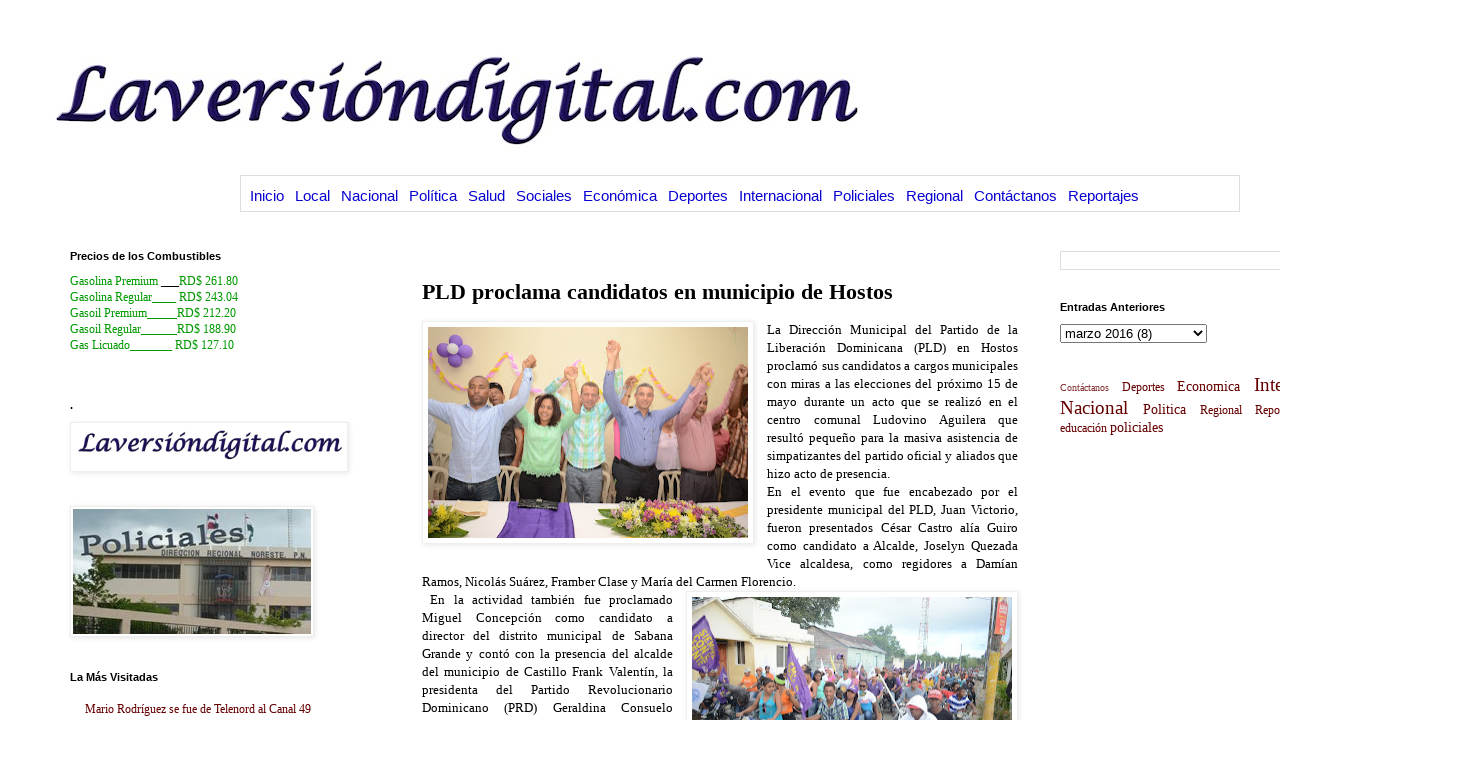

--- FILE ---
content_type: text/html; charset=UTF-8
request_url: http://www.laversiondigital.com/2016/03/pld-proclama-candidatos-en-municipio-de.html
body_size: 12388
content:
<!DOCTYPE html>
<html class='v2' dir='ltr' xmlns='http://www.w3.org/1999/xhtml' xmlns:b='http://www.google.com/2005/gml/b' xmlns:data='http://www.google.com/2005/gml/data' xmlns:expr='http://www.google.com/2005/gml/expr'>
<head>
<link href='https://www.blogger.com/static/v1/widgets/335934321-css_bundle_v2.css' rel='stylesheet' type='text/css'/>
<meta content='IE=EmulateIE7' http-equiv='X-UA-Compatible'/>
<meta content='width=1100' name='viewport'/>
<meta content='text/html; charset=UTF-8' http-equiv='Content-Type'/>
<meta content='blogger' name='generator'/>
<link href='http://www.laversiondigital.com/favicon.ico' rel='icon' type='image/x-icon'/>
<link href='http://www.laversiondigital.com/2016/03/pld-proclama-candidatos-en-municipio-de.html' rel='canonical'/>
<link rel="alternate" type="application/atom+xml" title="Laversióndigital.com - Atom" href="http://www.laversiondigital.com/feeds/posts/default" />
<link rel="alternate" type="application/rss+xml" title="Laversióndigital.com - RSS" href="http://www.laversiondigital.com/feeds/posts/default?alt=rss" />
<link rel="service.post" type="application/atom+xml" title="Laversióndigital.com - Atom" href="https://www.blogger.com/feeds/6797025703622340081/posts/default" />

<link rel="alternate" type="application/atom+xml" title="Laversióndigital.com - Atom" href="http://www.laversiondigital.com/feeds/1027215311834582589/comments/default" />
<!--Can't find substitution for tag [blog.ieCssRetrofitLinks]-->
<link href='https://blogger.googleusercontent.com/img/b/R29vZ2xl/AVvXsEiwKduFsovLsrpq9y7_6i_CUej26Rqf587THlPfsdWigy_PrZmvc1rsnpaxWqCUg5DNGYqfTnPPAQ0JzowudSshS_c9hdwvi_2D1AqSNPfBjdyfq1jVtiC88q2YwO83lKOpuW2hmLxP/s320/DSC_0245.JPG' rel='image_src'/>
<meta content='http://www.laversiondigital.com/2016/03/pld-proclama-candidatos-en-municipio-de.html' property='og:url'/>
<meta content='PLD proclama candidatos en municipio de Hostos' property='og:title'/>
<meta content='Diario Digital de San Francisco de Macorís, República Dominicana' property='og:description'/>
<meta content='https://blogger.googleusercontent.com/img/b/R29vZ2xl/AVvXsEiwKduFsovLsrpq9y7_6i_CUej26Rqf587THlPfsdWigy_PrZmvc1rsnpaxWqCUg5DNGYqfTnPPAQ0JzowudSshS_c9hdwvi_2D1AqSNPfBjdyfq1jVtiC88q2YwO83lKOpuW2hmLxP/w1200-h630-p-k-no-nu/DSC_0245.JPG' property='og:image'/>
<title>Laversióndigital.com: PLD proclama candidatos en municipio de Hostos</title>
<style id='page-skin-1' type='text/css'><!--
/*
-----------------------------------------------
Blogger Template Style
Name:     Simple
Designer: Blogger
URL:      www.blogger.com
----------------------------------------------- */
/* Content
----------------------------------------------- */
body {
font: normal normal 12px Georgia, Utopia, 'Palatino Linotype', Palatino, serif;
color: #000000;
background: #ffffff none repeat scroll top left;
padding: 0 0 0 0;
}
html body .region-inner {
min-width: 0;
max-width: 100%;
width: auto;
}
h2 {
font-size: 22px;
}
a:link {
text-decoration:none;
color: #660000;
}
a:visited {
text-decoration:none;
color: #007cbb;
}
a:hover {
text-decoration:underline;
color: #88bb21;
}
.body-fauxcolumn-outer .fauxcolumn-inner {
background: transparent none repeat scroll top left;
_background-image: none;
}
.body-fauxcolumn-outer .cap-top {
position: absolute;
z-index: 1;
height: 400px;
width: 100%;
}
.body-fauxcolumn-outer .cap-top .cap-left {
width: 100%;
background: transparent none repeat-x scroll top left;
_background-image: none;
}
.content-outer {
-moz-box-shadow: 0 0 0 rgba(0, 0, 0, .15);
-webkit-box-shadow: 0 0 0 rgba(0, 0, 0, .15);
-goog-ms-box-shadow: 0 0 0 #333333;
box-shadow: 0 0 0 rgba(0, 0, 0, .15);
margin-bottom: 1px;
}
.content-inner {
padding: 10px 40px;
}
.content-inner {
background-color: #ffffff;
}
/* Header
----------------------------------------------- */
.header-outer {
background: transparent none repeat-x scroll 0 -400px;
_background-image: none;
}
.Header h1 {
font: normal normal 40px 'Trebuchet MS',Trebuchet,Verdana,sans-serif;
color: #000000;
text-shadow: 0 0 0 rgba(0, 0, 0, .2);
}
.Header h1 a {
color: #000000;
}
.Header .description {
font-size: 18px;
color: #000000;
}
.header-inner .Header .titlewrapper {
padding: 22px 0;
}
.header-inner .Header .descriptionwrapper {
padding: 0 0;
}
/* Tabs
----------------------------------------------- */
.tabs-inner .section:first-child {
border-top: 0 solid #dddddd;
}
.tabs-inner .section:first-child ul {
margin-top: -1px;
border-top: 1px solid #dddddd;
border-left: 1px solid #dddddd;
border-right: 1px solid #dddddd;
}
.tabs-inner .widget ul {
background: transparent none repeat-x scroll 0 -800px;
_background-image: none;
border-bottom: 1px solid #dddddd;
margin-top: 0;
margin-left: -30px;
margin-right: -30px;
}
.tabs-inner .widget li a {
display: inline-block;
padding: .6em 1em;
font: normal normal 12px Georgia, Utopia, 'Palatino Linotype', Palatino, serif;
color: #000000;
border-left: 1px solid #ffffff;
border-right: 1px solid #dddddd;
}
.tabs-inner .widget li:first-child a {
border-left: none;
}
.tabs-inner .widget li.selected a, .tabs-inner .widget li a:hover {
color: #000000;
background-color: #eeeeee;
text-decoration: none;
}
/* Columns
----------------------------------------------- */
.main-outer {
border-top: 0 solid transparent;
}
.fauxcolumn-left-outer .fauxcolumn-inner {
border-right: 1px solid transparent;
}
.fauxcolumn-right-outer .fauxcolumn-inner {
border-left: 1px solid transparent;
}
/* Headings
----------------------------------------------- */
div.widget > h2,
div.widget h2.title {
margin: 0 0 1em 0;
font: normal bold 11px 'Trebuchet MS',Trebuchet,Verdana,sans-serif;
color: #000000;
}
/* Widgets
----------------------------------------------- */
.widget .zippy {
color: #999999;
text-shadow: 2px 2px 1px rgba(0, 0, 0, .1);
}
.widget .popular-posts ul {
list-style: none;
}
/* Posts
----------------------------------------------- */
h2.date-header {
font: normal bold 11px Arial, Tahoma, Helvetica, FreeSans, sans-serif;
}
.date-header span {
background-color: #ffffff;
color: #ffffff;
padding: 0.4em;
letter-spacing: 3px;
margin: inherit;
}
.main-inner {
padding-top: 35px;
padding-bottom: 65px;
}
.main-inner .column-center-inner {
padding: 0 0;
}
.main-inner .column-center-inner .section {
margin: 0 1em;
}
.post {
margin: 0 0 45px 0;
}
h3.post-title, .comments h4 {
font: normal bold 22px Georgia, Utopia, 'Palatino Linotype', Palatino, serif;
margin: .75em 0 0;
}
.post-body {
font-size: 110%;
line-height: 1.4;
position: relative;
}
.post-body img, .post-body .tr-caption-container, .Profile img, .Image img,
.BlogList .item-thumbnail img {
padding: 2px;
background: #ffffff;
border: 1px solid #eeeeee;
-moz-box-shadow: 1px 1px 5px rgba(0, 0, 0, .1);
-webkit-box-shadow: 1px 1px 5px rgba(0, 0, 0, .1);
box-shadow: 1px 1px 5px rgba(0, 0, 0, .1);
}
.post-body img, .post-body .tr-caption-container {
padding: 5px;
}
.post-body .tr-caption-container {
color: #000000;
}
.post-body .tr-caption-container img {
padding: 0;
background: transparent;
border: none;
-moz-box-shadow: 0 0 0 rgba(0, 0, 0, .1);
-webkit-box-shadow: 0 0 0 rgba(0, 0, 0, .1);
box-shadow: 0 0 0 rgba(0, 0, 0, .1);
}
.post-header {
margin: 0 0 1.5em;
line-height: 1.6;
font-size: 90%;
}
.post-footer {
margin: 20px -2px 0;
padding: 5px 10px;
color: #666666;
background-color: transparent;
border-bottom: 1px solid #eeeeee;
line-height: 1.6;
font-size: 90%;
}
#comments .comment-author {
padding-top: 1.5em;
border-top: 1px solid transparent;
background-position: 0 1.5em;
}
#comments .comment-author:first-child {
padding-top: 0;
border-top: none;
}
.avatar-image-container {
margin: .2em 0 0;
}
#comments .avatar-image-container img {
border: 1px solid #eeeeee;
}
/* Comments
----------------------------------------------- */
.comments .comments-content .icon.blog-author {
background-repeat: no-repeat;
background-image: url([data-uri]);
}
.comments .comments-content .loadmore a {
border-top: 1px solid #999999;
border-bottom: 1px solid #999999;
}
.comments .comment-thread.inline-thread {
background-color: transparent;
}
.comments .continue {
border-top: 2px solid #999999;
}
/* Accents
---------------------------------------------- */
.section-columns td.columns-cell {
border-left: 1px solid transparent;
}
.blog-pager {
background: transparent url(http://www.blogblog.com/1kt/simple/paging_dot.png) repeat-x scroll top center;
}
.blog-pager-older-link, .home-link,
.blog-pager-newer-link {
background-color: #ffffff;
padding: 5px;
}
.footer-outer {
border-top: 1px dashed #bbbbbb;
}
/* Mobile
----------------------------------------------- */
body.mobile  {
background-size: auto;
}
.mobile .body-fauxcolumn-outer {
background: transparent none repeat scroll top left;
}
.mobile .body-fauxcolumn-outer .cap-top {
background-size: 100% auto;
}
.mobile .content-outer {
-webkit-box-shadow: 0 0 3px rgba(0, 0, 0, .15);
box-shadow: 0 0 3px rgba(0, 0, 0, .15);
}
.mobile .tabs-inner .widget ul {
margin-left: 0;
margin-right: 0;
}
.mobile .post {
margin: 0;
}
.mobile .main-inner .column-center-inner .section {
margin: 0;
}
.mobile .date-header span {
padding: 0.1em 10px;
margin: 0 -10px;
}
.mobile h3.post-title {
margin: 0;
}
.mobile .blog-pager {
background: transparent none no-repeat scroll top center;
}
.mobile .footer-outer {
border-top: none;
}
.mobile .main-inner, .mobile .footer-inner {
background-color: #ffffff;
}
.mobile-index-contents {
color: #000000;
}
.mobile-link-button {
background-color: #660000;
}
.mobile-link-button a:link, .mobile-link-button a:visited {
color: #ffffff;
}
.mobile .tabs-inner .section:first-child {
border-top: none;
}
.mobile .tabs-inner .PageList .widget-content {
background-color: #eeeeee;
color: #000000;
border-top: 1px solid #dddddd;
border-bottom: 1px solid #dddddd;
}
.mobile .tabs-inner .PageList .widget-content .pagelist-arrow {
border-left: 1px solid #dddddd;
}
/* -------------------SimpleBlue------------------- */
#SimpleBlue {
height: 40px;
width: 1000px;
border: 0px groove
background: url('http://3.bp.blogspot.com/_blABMJBbYJs/Saw122mdTEI/AAAAAAAAFpc/Fn4DOi_A_lo/S1600-R/asul.bmp') no-repeat left top;
margin: 0 auto;
}
#SimpleBlue ul {
margin: 0;
padding: 10px 0px 0px 5px;
list-style: none;
line-height: normal;
}
#SimpleBlue li {
text-decoration: none;
float: left;
}
#menu a:hover, #menu .current_page_item a {
}
#SimpleBlue a {
text-decoration: none;
margin-right: 3px;
color: #0800d1;
border: none;
padding: 1px 4px 7px 4px;
display: block;
font-family: arial, Comic sans MS;
font-size: 15px;
font-weight: normal;
}
#SimpleBlue a:hover {
color: #ffffff;
background: #0800d1;
text-decoration: bold;
}
#SimpleBlue a:hover, #menu .current_page_item a {
}
/* --------------Final-SimpleBlue------------------- */
--></style>
<style id='template-skin-1' type='text/css'><!--
body {
min-width: 1480px;
}
.content-outer, .content-fauxcolumn-outer, .region-inner {
min-width: 1480px;
max-width: 1480px;
_width: 1480px;
}
.main-inner .columns {
padding-left: 370px;
padding-right: 410px;
}
.main-inner .fauxcolumn-center-outer {
left: 370px;
right: 410px;
/* IE6 does not respect left and right together */
_width: expression(this.parentNode.offsetWidth -
parseInt("370px") -
parseInt("410px") + 'px');
}
.main-inner .fauxcolumn-left-outer {
width: 370px;
}
.main-inner .fauxcolumn-right-outer {
width: 410px;
}
.main-inner .column-left-outer {
width: 370px;
right: 100%;
margin-left: -370px;
}
.main-inner .column-right-outer {
width: 410px;
margin-right: -410px;
}
#layout {
min-width: 0;
}
#layout .content-outer {
min-width: 0;
width: 800px;
}
#layout .region-inner {
min-width: 0;
width: auto;
}
--></style>
<script src='http://ajax.googleapis.com/ajax/libs/jquery/1/jquery.min.js' type='text/javascript'></script>
<script type='text/javascript'>
$(document).ready(function() { 
  $("a[href^='http://']").each( 
    function(){ 
     if(this.href.indexOf(location.hostname) == -1) { 
        $(this).attr('target', '_blank'); 
      } 
    } 
  );
$("a[href^='https://']").each( 
function(){ 
if(this.href.indexOf(location.hostname) == -1) { 
$(this).attr('target', '_blank'); 
} 
} 
);
  
});
</script>
<link href='https://www.blogger.com/dyn-css/authorization.css?targetBlogID=6797025703622340081&amp;zx=db2f8bf8-fe43-49f0-9006-f5e3cec1d9fb' media='none' onload='if(media!=&#39;all&#39;)media=&#39;all&#39;' rel='stylesheet'/><noscript><link href='https://www.blogger.com/dyn-css/authorization.css?targetBlogID=6797025703622340081&amp;zx=db2f8bf8-fe43-49f0-9006-f5e3cec1d9fb' rel='stylesheet'/></noscript>
<meta name='google-adsense-platform-account' content='ca-host-pub-1556223355139109'/>
<meta name='google-adsense-platform-domain' content='blogspot.com'/>

<!-- data-ad-client=ca-pub-8215831200841215 -->

</head>
<style type='text/css'>
#navbar-iframe{
height: 0px;
visibility: hidden;
display: none;
}
</style>
<body class='loading variant-simplysimple'>
<div class='navbar section' id='navbar'><div class='widget Navbar' data-version='1' id='Navbar1'><script type="text/javascript">
    function setAttributeOnload(object, attribute, val) {
      if(window.addEventListener) {
        window.addEventListener('load',
          function(){ object[attribute] = val; }, false);
      } else {
        window.attachEvent('onload', function(){ object[attribute] = val; });
      }
    }
  </script>
<div id="navbar-iframe-container"></div>
<script type="text/javascript" src="https://apis.google.com/js/platform.js"></script>
<script type="text/javascript">
      gapi.load("gapi.iframes:gapi.iframes.style.bubble", function() {
        if (gapi.iframes && gapi.iframes.getContext) {
          gapi.iframes.getContext().openChild({
              url: 'https://www.blogger.com/navbar/6797025703622340081?po\x3d1027215311834582589\x26origin\x3dhttp://www.laversiondigital.com',
              where: document.getElementById("navbar-iframe-container"),
              id: "navbar-iframe"
          });
        }
      });
    </script><script type="text/javascript">
(function() {
var script = document.createElement('script');
script.type = 'text/javascript';
script.src = '//pagead2.googlesyndication.com/pagead/js/google_top_exp.js';
var head = document.getElementsByTagName('head')[0];
if (head) {
head.appendChild(script);
}})();
</script>
</div></div>
<div class='body-fauxcolumns'>
<div class='fauxcolumn-outer body-fauxcolumn-outer'>
<div class='cap-top'>
<div class='cap-left'></div>
<div class='cap-right'></div>
</div>
<div class='fauxborder-left'>
<div class='fauxborder-right'></div>
<div class='fauxcolumn-inner'>
</div>
</div>
<div class='cap-bottom'>
<div class='cap-left'></div>
<div class='cap-right'></div>
</div>
</div>
</div>
<div class='content'>
<div class='content-fauxcolumns'>
<div class='fauxcolumn-outer content-fauxcolumn-outer'>
<div class='cap-top'>
<div class='cap-left'></div>
<div class='cap-right'></div>
</div>
<div class='fauxborder-left'>
<div class='fauxborder-right'></div>
<div class='fauxcolumn-inner'>
</div>
</div>
<div class='cap-bottom'>
<div class='cap-left'></div>
<div class='cap-right'></div>
</div>
</div>
</div>
<div class='content-outer'>
<div class='content-cap-top cap-top'>
<div class='cap-left'></div>
<div class='cap-right'></div>
</div>
<div class='fauxborder-left content-fauxborder-left'>
<div class='fauxborder-right content-fauxborder-right'></div>
<div class='content-inner'>
<header>
<div class='header-outer'>
<div class='header-cap-top cap-top'>
<div class='cap-left'></div>
<div class='cap-right'></div>
</div>
<div class='fauxborder-left header-fauxborder-left'>
<div class='fauxborder-right header-fauxborder-right'></div>
<div class='region-inner header-inner'>
<div class='header section' id='header'><div class='widget Header' data-version='1' id='Header1'>
<div id='header-inner'>
<a href='http://www.laversiondigital.com/' style='display: block'>
<img alt='Laversióndigital.com' height='135px; ' id='Header1_headerimg' src='http://2.bp.blogspot.com/_CH74ZJN_9ZU/TH3gzT5J7qI/AAAAAAAACHg/clrJniW2wAY/S828-R/laversiondigital+copia.jpg' style='display: block' width='828px; '/>
</a>
</div>
</div></div>
</div>
</div>
<div class='header-cap-bottom cap-bottom'>
<div class='cap-left'></div>
<div class='cap-right'></div>
</div>
</div>
</header>
<div class='tabs-outer'>
<div class='tabs-cap-top cap-top'>
<div class='cap-left'></div>
<div class='cap-right'></div>
</div>
<div class='fauxborder-left tabs-fauxborder-left'>
<div class='fauxborder-right tabs-fauxborder-right'></div>
<div class='region-inner tabs-inner'>
<div class='tabs section' id='crosscol'><div class='widget HTML' data-version='1' id='HTML15'>
<div class='widget-content'>
<div id="SimpleBlue">
<ul>
<li><a href="http://www.laversiondigital.com/">Inicio</a></li>
<li><a href="http://www.laversiondigital.com/search/label/Local">Local</a></li>
<li><a href="http://www.laversiondigital.com/search/label/Nacional">Nacional</a></li>
<li><a href="http://www.laversiondigital.com/search/label/Politica">Política</a></li>
<li><a href="http://www.laversiondigital.com/search/label/Salud">Salud</a></li>
<li><a href="http://www.laversiondigital.com/search/label/Sociales">Sociales</a></li>
<li><a href="http://www.laversiondigital.com/search/label/Economica">Económica</a></li>
<li><a href="http://www.laversiondigital.com/search/label/Deportes">Deportes</a></li>
<li><a href="http://www.laversiondigital.com/search/label/Internacional">Internacional</a></li>
<li><a href="http://www.laversiondigital.com/search/label/policiales">Policiales</a></li>
<li><a href="http://www.laversiondigital.com/search/label/Regional">Regional</a></li>
<li><a href="http://www.laversiondigital.com/search/label/Cont%C3%A1ctanos">Contáctanos</a></li>
<li><a href="http://www.laversiondigital.com/search/label/Reportajes">Reportajes</a></li>
</ul>
</div>
</div>
<div class='clear'></div>
</div></div>
<div class='tabs no-items section' id='crosscol-overflow'></div>
</div>
</div>
<div class='tabs-cap-bottom cap-bottom'>
<div class='cap-left'></div>
<div class='cap-right'></div>
</div>
</div>
<div class='main-outer'>
<div class='main-cap-top cap-top'>
<div class='cap-left'></div>
<div class='cap-right'></div>
</div>
<div class='fauxborder-left main-fauxborder-left'>
<div class='fauxborder-right main-fauxborder-right'></div>
<div class='region-inner main-inner'>
<div class='columns fauxcolumns'>
<div class='fauxcolumn-outer fauxcolumn-center-outer'>
<div class='cap-top'>
<div class='cap-left'></div>
<div class='cap-right'></div>
</div>
<div class='fauxborder-left'>
<div class='fauxborder-right'></div>
<div class='fauxcolumn-inner'>
</div>
</div>
<div class='cap-bottom'>
<div class='cap-left'></div>
<div class='cap-right'></div>
</div>
</div>
<div class='fauxcolumn-outer fauxcolumn-left-outer'>
<div class='cap-top'>
<div class='cap-left'></div>
<div class='cap-right'></div>
</div>
<div class='fauxborder-left'>
<div class='fauxborder-right'></div>
<div class='fauxcolumn-inner'>
</div>
</div>
<div class='cap-bottom'>
<div class='cap-left'></div>
<div class='cap-right'></div>
</div>
</div>
<div class='fauxcolumn-outer fauxcolumn-right-outer'>
<div class='cap-top'>
<div class='cap-left'></div>
<div class='cap-right'></div>
</div>
<div class='fauxborder-left'>
<div class='fauxborder-right'></div>
<div class='fauxcolumn-inner'>
</div>
</div>
<div class='cap-bottom'>
<div class='cap-left'></div>
<div class='cap-right'></div>
</div>
</div>
<!-- corrects IE6 width calculation -->
<div class='columns-inner'>
<div class='column-center-outer'>
<div class='column-center-inner'>
<div class='main section' id='main'><div class='widget Blog' data-version='1' id='Blog1'>
<div class='blog-posts hfeed'>
<!--Can't find substitution for tag [defaultAdStart]-->

          <div class="date-outer">
        
<h2 class='date-header'><span>13.3.16</span></h2>

          <div class="date-posts">
        
<div class='post-outer'>
<div class='post hentry'>
<a name='1027215311834582589'></a>
<h3 class='post-title entry-title'>
PLD proclama candidatos en municipio de Hostos
</h3>
<div class='post-header'>
<div class='post-header-line-1'></div>
</div>
<div class='post-body entry-content' id='post-body-1027215311834582589'>
<style>.fullpost{display:inline;}</style>
<p><div class="separator" style="clear: both; text-align: center;">
<a href="https://blogger.googleusercontent.com/img/b/R29vZ2xl/AVvXsEiwKduFsovLsrpq9y7_6i_CUej26Rqf587THlPfsdWigy_PrZmvc1rsnpaxWqCUg5DNGYqfTnPPAQ0JzowudSshS_c9hdwvi_2D1AqSNPfBjdyfq1jVtiC88q2YwO83lKOpuW2hmLxP/s1600/DSC_0245.JPG" imageanchor="1" style="clear: left; float: left; margin-bottom: 1em; margin-right: 1em;"><img border="0" height="211" src="https://blogger.googleusercontent.com/img/b/R29vZ2xl/AVvXsEiwKduFsovLsrpq9y7_6i_CUej26Rqf587THlPfsdWigy_PrZmvc1rsnpaxWqCUg5DNGYqfTnPPAQ0JzowudSshS_c9hdwvi_2D1AqSNPfBjdyfq1jVtiC88q2YwO83lKOpuW2hmLxP/s320/DSC_0245.JPG" width="320" /></a></div>
<div style="text-align: justify;">
La Dirección Municipal del Partido de la Liberación Dominicana (PLD) en Hostos proclamó sus candidatos a cargos municipales con miras a las elecciones del próximo 15 de mayo durante un acto que se realizó en el centro comunal Ludovino Aguilera que resultó pequeño para la masiva asistencia de simpatizantes del partido oficial y aliados que hizo acto de presencia.<span class="fullpost">&nbsp;</span></div>
<div style="text-align: justify;">
<span class="fullpost">En el evento que fue encabezado por el presidente municipal del PLD, Juan Victorio, fueron presentados César Castro alía Guiro como candidato a Alcalde, Joselyn Quezada Vice alcaldesa, como regidores a Damían Ramos, Nicolás Suárez, Framber Clase y María del Carmen Florencio.&nbsp;</span></div>
<div style="text-align: justify;">
<a href="https://blogger.googleusercontent.com/img/b/R29vZ2xl/AVvXsEh5fKr_LIISRKFF7lRAwEOyqt_Egu5iLUKeE0ZJzI_PZXM1HiLSew9fLeO-EFpN29vGVZjFbxKGg7FNXDD-wRyc9xZufer3wi40Rj2SVx3fU8zhHSLLWZIuLmKgbU-YKlQ96_F1UPxs/s1600/DSC_0287.JPG" imageanchor="1" style="clear: right; float: right; margin-bottom: 1em; margin-left: 1em;"><img border="0" height="211" src="https://blogger.googleusercontent.com/img/b/R29vZ2xl/AVvXsEh5fKr_LIISRKFF7lRAwEOyqt_Egu5iLUKeE0ZJzI_PZXM1HiLSew9fLeO-EFpN29vGVZjFbxKGg7FNXDD-wRyc9xZufer3wi40Rj2SVx3fU8zhHSLLWZIuLmKgbU-YKlQ96_F1UPxs/s320/DSC_0287.JPG" width="320" /></a><span class="fullpost">&nbsp;En la actividad también fue proclamado Miguel Concepción como candidato a director del distrito municipal de Sabana Grande y contó con la presencia del alcalde del municipio de Castillo Frank Valentín, la presidenta del Partido Revolucionario Dominicano (PRD) Geraldina Consuelo Suarez, el diputado Lupe Núñez quien resaltó que en el municipio de Hostos el PLD y aliados obtendrán una victoria jamás vista.&nbsp;</span></div>
<div style="text-align: justify;">
<span class="fullpost">&nbsp;Mientras que el presidente municipal del partido morado Juan Victorio al hacer uso de la palabra expresó que las actuales autoridades no cumplieron con el pueblo ni con el PLD y que por eso el 15 de mayo una avalancha de votos lo sacaran de ahí para que llegue el progreso y el desarrollo para Hostos.&nbsp;</span></div>
<div style="text-align: justify;">
<span class="fullpost">&nbsp;El acto concluyó con una caravana que recorrió varios sectores y que surgió de manera improvisada al final de la actividad.</span></div>
</p>
<div style='clear: both;'></div>
</div>
<div class='post-footer'>
<div class='post-footer-line post-footer-line-1'><div class='post-share-buttons goog-inline-block'>
<a class='goog-inline-block share-button sb-email' href='https://www.blogger.com/share-post.g?blogID=6797025703622340081&postID=1027215311834582589&target=email' target='_blank' title='Enviar esto por correo electrónico'><span class='share-button-link-text'>Enviar esto por correo electrónico</span></a><a class='goog-inline-block share-button sb-blog' href='https://www.blogger.com/share-post.g?blogID=6797025703622340081&postID=1027215311834582589&target=blog' onclick='window.open(this.href, "_blank", "height=270,width=475"); return false;' target='_blank' title='BlogThis!'><span class='share-button-link-text'>BlogThis!</span></a><a class='goog-inline-block share-button sb-twitter' href='https://www.blogger.com/share-post.g?blogID=6797025703622340081&postID=1027215311834582589&target=twitter' target='_blank' title='Compartir en X'><span class='share-button-link-text'>Compartir en X</span></a><a class='goog-inline-block share-button sb-facebook' href='https://www.blogger.com/share-post.g?blogID=6797025703622340081&postID=1027215311834582589&target=facebook' onclick='window.open(this.href, "_blank", "height=430,width=640"); return false;' target='_blank' title='Compartir en Facebook'><span class='share-button-link-text'>Compartir en Facebook</span></a><a class='goog-inline-block share-button sb-pinterest' href='https://www.blogger.com/share-post.g?blogID=6797025703622340081&postID=1027215311834582589&target=pinterest' target='_blank' title='Compartir en Pinterest'><span class='share-button-link-text'>Compartir en Pinterest</span></a>
</div>
<span class='post-author vcard'>
</span>
<span class='post-icons'>
<span class='item-action'>
<a href='https://www.blogger.com/email-post/6797025703622340081/1027215311834582589' title='Enviar la entrada por correo electrónico'>
<img alt='' class='icon-action' height='13' src='http://img1.blogblog.com/img/icon18_email.gif' width='18'/>
</a>
</span>
<span class='item-control blog-admin pid-1706954619'>
<a href='https://www.blogger.com/post-edit.g?blogID=6797025703622340081&postID=1027215311834582589&from=pencil' title='Editar entrada'>
<img alt='' class='icon-action' height='18' src='https://resources.blogblog.com/img/icon18_edit_allbkg.gif' width='18'/>
</a>
</span>
</span>
<span class='post-comment-link'>
</span>
</div>
<div class='post-footer-line post-footer-line-2'></div>
<div class='post-footer-line post-footer-line-3'></div>
</div>
</div>
<div class='comments' id='comments'>
<a name='comments'></a>
<h4>No hay comentarios.:</h4>
<div id='Blog1_comments-block-wrapper'>
<dl class='avatar-comment-indent' id='comments-block'>
</dl>
</div>
<p class='comment-footer'>
<a href='https://www.blogger.com/comment/fullpage/post/6797025703622340081/1027215311834582589' onclick='javascript:window.open(this.href, "bloggerPopup", "toolbar=0,location=0,statusbar=1,menubar=0,scrollbars=yes,width=640,height=500"); return false;'>Publicar un comentario</a>
</p>
</div>
</div>

        </div></div>
      
<!--Can't find substitution for tag [adEnd]-->
</div>
<div class='blog-pager' id='blog-pager'>
<span id='blog-pager-newer-link'>
<a class='blog-pager-newer-link' href='http://www.laversiondigital.com/2016/03/poder-ejecutivo-pensiona-40-periodistas.html' id='Blog1_blog-pager-newer-link' title='Entrada más reciente'></a>
</span>
<span id='blog-pager-older-link'>
<a class='blog-pager-older-link' href='http://www.laversiondigital.com/2016/03/matan-exrector-de-la-uasd-y-candidato.html' id='Blog1_blog-pager-older-link' title='Entrada antigua'></a>
</span>
<a class='home-link' href='http://www.laversiondigital.com/'></a>
</div>
<div class='clear'></div>
<div class='post-feeds'>
<div class='feed-links'>
<a class='feed-link' href='http://www.laversiondigital.com/feeds/1027215311834582589/comments/default' target='_blank' type='application/atom+xml'></a>
</div>
</div>
</div></div>
</div>
</div>
<div class='column-left-outer'>
<div class='column-left-inner'>
<aside>
<div class='sidebar section' id='sidebar-left-1'><div class='widget Text' data-version='1' id='Text2'>
<h2 class='title'>Precios de  los Combustibles</h2>
<div class='widget-content'>
<span =""  style="color:#009900;">Gasolina Premium </span><span>___</span><span =""  style="color:#009900;">RD$ 261.80<br />Gasolina Regular____ RD$ 243.04<br />Gasoil Premium_____RD$ 212.20</span><div><span =""  style="color:#009900;">Gasoil Regular______RD$ 188.90</span><span =""  style="color:#009900;"><br /></span><span =""  style="color:#009900;">Gas Licuado_______<span =""  style="color:white;"> </span>RD$ 127.10</span><br /><br /></div>
</div>
<div class='clear'></div>
</div><div class='widget Image' data-version='1' id='Image4'>
<h2>.</h2>
<div class='widget-content'>
<a href='https://picasaweb.google.com/home'>
<img alt='.' height='44' id='Image4_img' src='https://blogger.googleusercontent.com/img/b/R29vZ2xl/AVvXsEjkclQ3oz1_AngsJgLDzdvUx8xg2bkdQqGH0xM4m7TtRqfJfns0fG35v4WgHPJLTuTT0TfgXHm_UsqeGLoLNWmi1WFOg42m3FULPyfwid92KzjTdNhOohhISLLImPdG9pf1YwRN0Gcc/s1600-r/laversiondigital+copia.jpg' width='272'/>
</a>
<br/>
</div>
<div class='clear'></div>
</div><div class='widget Image' data-version='1' id='Image1'>
<div class='widget-content'>
<a href='http://www.laversiondigital.com/search/label/policiales'>
<img alt='' height='125' id='Image1_img' src='https://blogger.googleusercontent.com/img/b/R29vZ2xl/AVvXsEgmZI7yP7Z-RwDGD269wbMTG8o7Oy_K_7V_v6xEZe8vvDgD5y9dkIorqf9NKORd6eB7uy8FXUocn_FGAaWX75GpXwtA8e13UehkrkflbOxBnEsr75VRDz8GNeJ3ilLk_BJs6TxM699u/s1600/Policiales.jpg' width='238'/>
</a>
<br/>
</div>
<div class='clear'></div>
</div><div class='widget PopularPosts' data-version='1' id='PopularPosts1'>
<h2>La Más Visitadas</h2>
<div class='widget-content popular-posts'>
<ul>
<li>
<a href='http://www.laversiondigital.com/2011/06/mario-rodriguez-se-fue-de-telenord-al.html'>Mario Rodríguez se fue de Telenord al Canal 49</a>
</li>
<li>
<a href='http://www.laversiondigital.com/2009/12/san-francisco-de-macoris-produce-el.html'>SAN FRANCISCO DE MACORIS PRODUCE EL MEJOR CACAO ORGANICO DEL MUNDO</a>
</li>
<li>
<a href='http://www.laversiondigital.com/2010/11/aguaceros-se-incrementaran-por-tormenta.html'>Aguaceros se incrementarán por tormenta Tomás</a>
</li>
<li>
<a href='http://www.laversiondigital.com/2011/01/origen-del-dia-de-la-altagracia-en.html'>Origen del Día de la Altagracia en República Dominicana</a>
</li>
<li>
<a href='http://www.laversiondigital.com/2011/06/pnud-clausura-actividades-de-programa.html'>PNUD CLAUSURA ACTIVIDADES DE PROGRAMA POST DESASTRE EN LA PROVINCIA DUARTE</a>
</li>
<li>
<a href='http://www.laversiondigital.com/2020/03/medico-dice-ny-sobrepasara-italia-y.html'>Médico dice NY sobrepasará Italia y China en contagio COVID-19; decenas dominicanos hospitalizados</a>
</li>
<li>
<a href='http://www.laversiondigital.com/2011/12/condenado-muerte-se-salva-por-trino-en.html'>Condenado a muerte se salva por trino en Twitter de un miembro del jurado</a>
</li>
<li>
<a href='http://www.laversiondigital.com/2020/04/banco-central-solicito-prestamo-rapido.html'>Banco Central solicitó préstamo rápido de US$650 millones al FMI</a>
</li>
<li>
<a href='http://www.laversiondigital.com/2011/06/nueva-coordinacion-del-falpo-en-sfm.html'>Nueva Coordinación del FALPO en SFM dice no organiza ni participara de marcha</a>
</li>
<li>
<a href='http://www.laversiondigital.com/2009/12/nuestro-parque-duarte.html'>NUESTRO PARQUE DUARTE</a>
</li>
</ul>
<div class='clear'></div>
</div>
</div></div>
</aside>
</div>
</div>
<div class='column-right-outer'>
<div class='column-right-inner'>
<aside>
<div class='sidebar section' id='sidebar-right-1'><div class='widget BlogSearch' data-version='1' id='BlogSearch1'>
<div class='widget-content'>
<div id='BlogSearch1_form'>
<form action='http://www.laversiondigital.com/search' class='gsc-search-box' target='_top'>
<table cellpadding='0' cellspacing='0' class='gsc-search-box'>
<tbody>
<tr>
<td class='gsc-input'>
<input autocomplete='off' class='gsc-input' name='q' size='10' title='search' type='text' value=''/>
</td>
<td class='gsc-search-button'>
<input class='gsc-search-button' title='search' type='submit' value='Buscar'/>
</td>
</tr>
</tbody>
</table>
</form>
</div>
</div>
<div class='clear'></div>
</div><div class='widget BlogArchive' data-version='1' id='BlogArchive1'>
<h2>Entradas Anteriores</h2>
<div class='widget-content'>
<div id='ArchiveList'>
<div id='BlogArchive1_ArchiveList'>
<select id='BlogArchive1_ArchiveMenu'>
<option value=''>Entradas Anteriores</option>
<option value='http://www.laversiondigital.com/2021/08/'>agosto 2021 (2)</option>
<option value='http://www.laversiondigital.com/2020/08/'>agosto 2020 (1)</option>
<option value='http://www.laversiondigital.com/2020/06/'>junio 2020 (2)</option>
<option value='http://www.laversiondigital.com/2020/04/'>abril 2020 (5)</option>
<option value='http://www.laversiondigital.com/2020/03/'>marzo 2020 (7)</option>
<option value='http://www.laversiondigital.com/2020/01/'>enero 2020 (1)</option>
<option value='http://www.laversiondigital.com/2019/10/'>octubre 2019 (1)</option>
<option value='http://www.laversiondigital.com/2019/09/'>septiembre 2019 (1)</option>
<option value='http://www.laversiondigital.com/2019/07/'>julio 2019 (9)</option>
<option value='http://www.laversiondigital.com/2019/05/'>mayo 2019 (2)</option>
<option value='http://www.laversiondigital.com/2019/04/'>abril 2019 (12)</option>
<option value='http://www.laversiondigital.com/2019/03/'>marzo 2019 (2)</option>
<option value='http://www.laversiondigital.com/2018/12/'>diciembre 2018 (1)</option>
<option value='http://www.laversiondigital.com/2018/10/'>octubre 2018 (2)</option>
<option value='http://www.laversiondigital.com/2018/08/'>agosto 2018 (8)</option>
<option value='http://www.laversiondigital.com/2018/07/'>julio 2018 (2)</option>
<option value='http://www.laversiondigital.com/2018/04/'>abril 2018 (3)</option>
<option value='http://www.laversiondigital.com/2018/02/'>febrero 2018 (6)</option>
<option value='http://www.laversiondigital.com/2017/11/'>noviembre 2017 (3)</option>
<option value='http://www.laversiondigital.com/2017/09/'>septiembre 2017 (3)</option>
<option value='http://www.laversiondigital.com/2017/08/'>agosto 2017 (3)</option>
<option value='http://www.laversiondigital.com/2017/07/'>julio 2017 (5)</option>
<option value='http://www.laversiondigital.com/2017/06/'>junio 2017 (3)</option>
<option value='http://www.laversiondigital.com/2017/05/'>mayo 2017 (3)</option>
<option value='http://www.laversiondigital.com/2017/03/'>marzo 2017 (1)</option>
<option value='http://www.laversiondigital.com/2017/02/'>febrero 2017 (3)</option>
<option value='http://www.laversiondigital.com/2017/01/'>enero 2017 (2)</option>
<option value='http://www.laversiondigital.com/2016/12/'>diciembre 2016 (7)</option>
<option value='http://www.laversiondigital.com/2016/11/'>noviembre 2016 (4)</option>
<option value='http://www.laversiondigital.com/2016/10/'>octubre 2016 (5)</option>
<option value='http://www.laversiondigital.com/2016/09/'>septiembre 2016 (3)</option>
<option value='http://www.laversiondigital.com/2016/08/'>agosto 2016 (3)</option>
<option value='http://www.laversiondigital.com/2016/07/'>julio 2016 (15)</option>
<option value='http://www.laversiondigital.com/2016/06/'>junio 2016 (2)</option>
<option value='http://www.laversiondigital.com/2016/05/'>mayo 2016 (44)</option>
<option value='http://www.laversiondigital.com/2016/04/'>abril 2016 (4)</option>
<option value='http://www.laversiondigital.com/2016/03/'>marzo 2016 (8)</option>
<option value='http://www.laversiondigital.com/2016/02/'>febrero 2016 (13)</option>
<option value='http://www.laversiondigital.com/2016/01/'>enero 2016 (13)</option>
<option value='http://www.laversiondigital.com/2015/12/'>diciembre 2015 (4)</option>
<option value='http://www.laversiondigital.com/2015/11/'>noviembre 2015 (11)</option>
<option value='http://www.laversiondigital.com/2015/10/'>octubre 2015 (1)</option>
<option value='http://www.laversiondigital.com/2015/09/'>septiembre 2015 (7)</option>
<option value='http://www.laversiondigital.com/2015/08/'>agosto 2015 (2)</option>
<option value='http://www.laversiondigital.com/2015/07/'>julio 2015 (21)</option>
<option value='http://www.laversiondigital.com/2015/06/'>junio 2015 (8)</option>
<option value='http://www.laversiondigital.com/2015/05/'>mayo 2015 (13)</option>
<option value='http://www.laversiondigital.com/2014/12/'>diciembre 2014 (2)</option>
<option value='http://www.laversiondigital.com/2014/10/'>octubre 2014 (3)</option>
<option value='http://www.laversiondigital.com/2014/08/'>agosto 2014 (1)</option>
<option value='http://www.laversiondigital.com/2014/07/'>julio 2014 (6)</option>
<option value='http://www.laversiondigital.com/2014/06/'>junio 2014 (14)</option>
<option value='http://www.laversiondigital.com/2014/05/'>mayo 2014 (18)</option>
<option value='http://www.laversiondigital.com/2014/04/'>abril 2014 (62)</option>
<option value='http://www.laversiondigital.com/2014/03/'>marzo 2014 (17)</option>
<option value='http://www.laversiondigital.com/2014/02/'>febrero 2014 (21)</option>
<option value='http://www.laversiondigital.com/2014/01/'>enero 2014 (24)</option>
<option value='http://www.laversiondigital.com/2013/12/'>diciembre 2013 (24)</option>
<option value='http://www.laversiondigital.com/2013/11/'>noviembre 2013 (49)</option>
<option value='http://www.laversiondigital.com/2013/10/'>octubre 2013 (59)</option>
<option value='http://www.laversiondigital.com/2013/09/'>septiembre 2013 (42)</option>
<option value='http://www.laversiondigital.com/2013/08/'>agosto 2013 (38)</option>
<option value='http://www.laversiondigital.com/2013/07/'>julio 2013 (9)</option>
<option value='http://www.laversiondigital.com/2013/06/'>junio 2013 (12)</option>
<option value='http://www.laversiondigital.com/2013/05/'>mayo 2013 (61)</option>
<option value='http://www.laversiondigital.com/2013/04/'>abril 2013 (98)</option>
<option value='http://www.laversiondigital.com/2013/03/'>marzo 2013 (17)</option>
<option value='http://www.laversiondigital.com/2013/02/'>febrero 2013 (29)</option>
<option value='http://www.laversiondigital.com/2013/01/'>enero 2013 (8)</option>
<option value='http://www.laversiondigital.com/2012/11/'>noviembre 2012 (24)</option>
<option value='http://www.laversiondigital.com/2012/10/'>octubre 2012 (27)</option>
<option value='http://www.laversiondigital.com/2012/09/'>septiembre 2012 (20)</option>
<option value='http://www.laversiondigital.com/2012/08/'>agosto 2012 (38)</option>
<option value='http://www.laversiondigital.com/2012/07/'>julio 2012 (44)</option>
<option value='http://www.laversiondigital.com/2012/06/'>junio 2012 (21)</option>
<option value='http://www.laversiondigital.com/2012/05/'>mayo 2012 (31)</option>
<option value='http://www.laversiondigital.com/2012/04/'>abril 2012 (9)</option>
<option value='http://www.laversiondigital.com/2012/03/'>marzo 2012 (26)</option>
<option value='http://www.laversiondigital.com/2012/02/'>febrero 2012 (35)</option>
<option value='http://www.laversiondigital.com/2012/01/'>enero 2012 (81)</option>
<option value='http://www.laversiondigital.com/2011/12/'>diciembre 2011 (54)</option>
<option value='http://www.laversiondigital.com/2011/11/'>noviembre 2011 (30)</option>
<option value='http://www.laversiondigital.com/2011/10/'>octubre 2011 (65)</option>
<option value='http://www.laversiondigital.com/2011/09/'>septiembre 2011 (25)</option>
<option value='http://www.laversiondigital.com/2011/08/'>agosto 2011 (106)</option>
<option value='http://www.laversiondigital.com/2011/07/'>julio 2011 (110)</option>
<option value='http://www.laversiondigital.com/2011/06/'>junio 2011 (36)</option>
<option value='http://www.laversiondigital.com/2011/05/'>mayo 2011 (23)</option>
<option value='http://www.laversiondigital.com/2011/04/'>abril 2011 (20)</option>
<option value='http://www.laversiondigital.com/2011/03/'>marzo 2011 (18)</option>
<option value='http://www.laversiondigital.com/2011/02/'>febrero 2011 (24)</option>
<option value='http://www.laversiondigital.com/2011/01/'>enero 2011 (60)</option>
<option value='http://www.laversiondigital.com/2010/12/'>diciembre 2010 (90)</option>
<option value='http://www.laversiondigital.com/2010/11/'>noviembre 2010 (143)</option>
<option value='http://www.laversiondigital.com/2010/10/'>octubre 2010 (102)</option>
<option value='http://www.laversiondigital.com/2010/09/'>septiembre 2010 (77)</option>
<option value='http://www.laversiondigital.com/2010/08/'>agosto 2010 (5)</option>
<option value='http://www.laversiondigital.com/2010/07/'>julio 2010 (2)</option>
<option value='http://www.laversiondigital.com/2010/06/'>junio 2010 (2)</option>
<option value='http://www.laversiondigital.com/2010/04/'>abril 2010 (2)</option>
<option value='http://www.laversiondigital.com/2010/02/'>febrero 2010 (1)</option>
<option value='http://www.laversiondigital.com/2010/01/'>enero 2010 (7)</option>
<option value='http://www.laversiondigital.com/2009/12/'>diciembre 2009 (6)</option>
</select>
</div>
</div>
<div class='clear'></div>
</div>
</div><div class='widget Label' data-version='1' id='Label1'>
<div class='widget-content cloud-label-widget-content'>
<span class='label-size label-size-1'>
<a dir='ltr' href='http://www.laversiondigital.com/search/label/Cont%C3%A1ctanos'>Contáctanos</a>
</span>
<span class='label-size label-size-3'>
<a dir='ltr' href='http://www.laversiondigital.com/search/label/Deportes'>Deportes</a>
</span>
<span class='label-size label-size-4'>
<a dir='ltr' href='http://www.laversiondigital.com/search/label/Economica'>Economica</a>
</span>
<span class='label-size label-size-5'>
<a dir='ltr' href='http://www.laversiondigital.com/search/label/Internacional'>Internacional</a>
</span>
<span class='label-size label-size-5'>
<a dir='ltr' href='http://www.laversiondigital.com/search/label/Local'>Local</a>
</span>
<span class='label-size label-size-5'>
<a dir='ltr' href='http://www.laversiondigital.com/search/label/Nacional'>Nacional</a>
</span>
<span class='label-size label-size-4'>
<a dir='ltr' href='http://www.laversiondigital.com/search/label/Politica'>Politica</a>
</span>
<span class='label-size label-size-3'>
<a dir='ltr' href='http://www.laversiondigital.com/search/label/Regional'>Regional</a>
</span>
<span class='label-size label-size-3'>
<a dir='ltr' href='http://www.laversiondigital.com/search/label/Reportajes'>Reportajes</a>
</span>
<span class='label-size label-size-4'>
<a dir='ltr' href='http://www.laversiondigital.com/search/label/Salud'>Salud</a>
</span>
<span class='label-size label-size-4'>
<a dir='ltr' href='http://www.laversiondigital.com/search/label/Sociales'>Sociales</a>
</span>
<span class='label-size label-size-3'>
<a dir='ltr' href='http://www.laversiondigital.com/search/label/educaci%C3%B3n'>educación</a>
</span>
<span class='label-size label-size-4'>
<a dir='ltr' href='http://www.laversiondigital.com/search/label/policiales'>policiales</a>
</span>
<div class='clear'></div>
</div>
</div></div>
</aside>
</div>
</div>
</div>
<div style='clear: both'></div>
<!-- columns -->
</div>
<!-- main -->
</div>
</div>
<div class='main-cap-bottom cap-bottom'>
<div class='cap-left'></div>
<div class='cap-right'></div>
</div>
</div>
<footer>
<div class='footer-outer'>
<div class='footer-cap-top cap-top'>
<div class='cap-left'></div>
<div class='cap-right'></div>
</div>
<div class='fauxborder-left footer-fauxborder-left'>
<div class='fauxborder-right footer-fauxborder-right'></div>
<div class='region-inner footer-inner'>
<div class='foot section' id='footer-1'><div class='widget Text' data-version='1' id='Text1'>
<div class='widget-content'>
<a href="http://www.laversiondigital.com/">www.laversiondigital.com</a> San Francisco de Macorís, República  Dominicana.   contacto Germania Cuello 809-257-1707<br />
</div>
<div class='clear'></div>
</div></div>
<!-- outside of the include in order to lock Attribution widget -->
<div class='foot no-items section' id='footer-3'></div>
</div>
</div>
<div class='footer-cap-bottom cap-bottom'>
<div class='cap-left'></div>
<div class='cap-right'></div>
</div>
</div>
</footer>
<!-- content -->
</div>
</div>
<div class='content-cap-bottom cap-bottom'>
<div class='cap-left'></div>
<div class='cap-right'></div>
</div>
</div>
</div>
<script type='text/javascript'>
    window.setTimeout(function() {
        document.body.className = document.body.className.replace('loading', '');
      }, 10);
  </script>

<script type="text/javascript" src="https://www.blogger.com/static/v1/widgets/2028843038-widgets.js"></script>
<script type='text/javascript'>
window['__wavt'] = 'AOuZoY4HtSJ10ysUv_IaSzdR2vimj3Xjgw:1769260301548';_WidgetManager._Init('//www.blogger.com/rearrange?blogID\x3d6797025703622340081','//www.laversiondigital.com/2016/03/pld-proclama-candidatos-en-municipio-de.html','6797025703622340081');
_WidgetManager._SetDataContext([{'name': 'blog', 'data': {'blogId': '6797025703622340081', 'title': 'Laversi\xf3ndigital.com', 'url': 'http://www.laversiondigital.com/2016/03/pld-proclama-candidatos-en-municipio-de.html', 'canonicalUrl': 'http://www.laversiondigital.com/2016/03/pld-proclama-candidatos-en-municipio-de.html', 'homepageUrl': 'http://www.laversiondigital.com/', 'searchUrl': 'http://www.laversiondigital.com/search', 'canonicalHomepageUrl': 'http://www.laversiondigital.com/', 'blogspotFaviconUrl': 'http://www.laversiondigital.com/favicon.ico', 'bloggerUrl': 'https://www.blogger.com', 'hasCustomDomain': true, 'httpsEnabled': false, 'enabledCommentProfileImages': true, 'gPlusViewType': 'FILTERED_POSTMOD', 'adultContent': false, 'analyticsAccountNumber': '', 'encoding': 'UTF-8', 'locale': 'es-419', 'localeUnderscoreDelimited': 'es_419', 'languageDirection': 'ltr', 'isPrivate': false, 'isMobile': false, 'isMobileRequest': false, 'mobileClass': '', 'isPrivateBlog': false, 'isDynamicViewsAvailable': true, 'feedLinks': '\x3clink rel\x3d\x22alternate\x22 type\x3d\x22application/atom+xml\x22 title\x3d\x22Laversi\xf3ndigital.com - Atom\x22 href\x3d\x22http://www.laversiondigital.com/feeds/posts/default\x22 /\x3e\n\x3clink rel\x3d\x22alternate\x22 type\x3d\x22application/rss+xml\x22 title\x3d\x22Laversi\xf3ndigital.com - RSS\x22 href\x3d\x22http://www.laversiondigital.com/feeds/posts/default?alt\x3drss\x22 /\x3e\n\x3clink rel\x3d\x22service.post\x22 type\x3d\x22application/atom+xml\x22 title\x3d\x22Laversi\xf3ndigital.com - Atom\x22 href\x3d\x22https://www.blogger.com/feeds/6797025703622340081/posts/default\x22 /\x3e\n\n\x3clink rel\x3d\x22alternate\x22 type\x3d\x22application/atom+xml\x22 title\x3d\x22Laversi\xf3ndigital.com - Atom\x22 href\x3d\x22http://www.laversiondigital.com/feeds/1027215311834582589/comments/default\x22 /\x3e\n', 'meTag': '', 'adsenseClientId': 'ca-pub-8215831200841215', 'adsenseHostId': 'ca-host-pub-1556223355139109', 'adsenseHasAds': false, 'adsenseAutoAds': false, 'boqCommentIframeForm': true, 'loginRedirectParam': '', 'view': '', 'dynamicViewsCommentsSrc': '//www.blogblog.com/dynamicviews/4224c15c4e7c9321/js/comments.js', 'dynamicViewsScriptSrc': '//www.blogblog.com/dynamicviews/6e0d22adcfa5abea', 'plusOneApiSrc': 'https://apis.google.com/js/platform.js', 'disableGComments': true, 'interstitialAccepted': false, 'sharing': {'platforms': [{'name': 'Obtener v\xednculo', 'key': 'link', 'shareMessage': 'Obtener v\xednculo', 'target': ''}, {'name': 'Facebook', 'key': 'facebook', 'shareMessage': 'Compartir en Facebook', 'target': 'facebook'}, {'name': 'BlogThis!', 'key': 'blogThis', 'shareMessage': 'BlogThis!', 'target': 'blog'}, {'name': 'X', 'key': 'twitter', 'shareMessage': 'Compartir en X', 'target': 'twitter'}, {'name': 'Pinterest', 'key': 'pinterest', 'shareMessage': 'Compartir en Pinterest', 'target': 'pinterest'}, {'name': 'Correo electr\xf3nico', 'key': 'email', 'shareMessage': 'Correo electr\xf3nico', 'target': 'email'}], 'disableGooglePlus': true, 'googlePlusShareButtonWidth': 0, 'googlePlusBootstrap': '\x3cscript type\x3d\x22text/javascript\x22\x3ewindow.___gcfg \x3d {\x27lang\x27: \x27es_419\x27};\x3c/script\x3e'}, 'hasCustomJumpLinkMessage': false, 'jumpLinkMessage': 'Leer m\xe1s', 'pageType': 'item', 'postId': '1027215311834582589', 'postImageThumbnailUrl': 'https://blogger.googleusercontent.com/img/b/R29vZ2xl/AVvXsEiwKduFsovLsrpq9y7_6i_CUej26Rqf587THlPfsdWigy_PrZmvc1rsnpaxWqCUg5DNGYqfTnPPAQ0JzowudSshS_c9hdwvi_2D1AqSNPfBjdyfq1jVtiC88q2YwO83lKOpuW2hmLxP/s72-c/DSC_0245.JPG', 'postImageUrl': 'https://blogger.googleusercontent.com/img/b/R29vZ2xl/AVvXsEiwKduFsovLsrpq9y7_6i_CUej26Rqf587THlPfsdWigy_PrZmvc1rsnpaxWqCUg5DNGYqfTnPPAQ0JzowudSshS_c9hdwvi_2D1AqSNPfBjdyfq1jVtiC88q2YwO83lKOpuW2hmLxP/s320/DSC_0245.JPG', 'pageName': 'PLD proclama candidatos en municipio de Hostos', 'pageTitle': 'Laversi\xf3ndigital.com: PLD proclama candidatos en municipio de Hostos', 'metaDescription': ''}}, {'name': 'features', 'data': {}}, {'name': 'messages', 'data': {'edit': 'Editar', 'linkCopiedToClipboard': 'V\xednculo copiado al portapapeles', 'ok': 'Aceptar', 'postLink': 'Publicar v\xednculo'}}, {'name': 'template', 'data': {'name': 'custom', 'localizedName': 'Personalizado', 'isResponsive': false, 'isAlternateRendering': false, 'isCustom': true, 'variant': 'simplysimple', 'variantId': 'simplysimple'}}, {'name': 'view', 'data': {'classic': {'name': 'classic', 'url': '?view\x3dclassic'}, 'flipcard': {'name': 'flipcard', 'url': '?view\x3dflipcard'}, 'magazine': {'name': 'magazine', 'url': '?view\x3dmagazine'}, 'mosaic': {'name': 'mosaic', 'url': '?view\x3dmosaic'}, 'sidebar': {'name': 'sidebar', 'url': '?view\x3dsidebar'}, 'snapshot': {'name': 'snapshot', 'url': '?view\x3dsnapshot'}, 'timeslide': {'name': 'timeslide', 'url': '?view\x3dtimeslide'}, 'isMobile': false, 'title': 'PLD proclama candidatos en municipio de Hostos', 'description': 'Diario Digital de San Francisco de Macor\xeds, Rep\xfablica Dominicana', 'featuredImage': 'https://blogger.googleusercontent.com/img/b/R29vZ2xl/AVvXsEiwKduFsovLsrpq9y7_6i_CUej26Rqf587THlPfsdWigy_PrZmvc1rsnpaxWqCUg5DNGYqfTnPPAQ0JzowudSshS_c9hdwvi_2D1AqSNPfBjdyfq1jVtiC88q2YwO83lKOpuW2hmLxP/s320/DSC_0245.JPG', 'url': 'http://www.laversiondigital.com/2016/03/pld-proclama-candidatos-en-municipio-de.html', 'type': 'item', 'isSingleItem': true, 'isMultipleItems': false, 'isError': false, 'isPage': false, 'isPost': true, 'isHomepage': false, 'isArchive': false, 'isLabelSearch': false, 'postId': 1027215311834582589}}]);
_WidgetManager._RegisterWidget('_NavbarView', new _WidgetInfo('Navbar1', 'navbar', document.getElementById('Navbar1'), {}, 'displayModeFull'));
_WidgetManager._RegisterWidget('_HeaderView', new _WidgetInfo('Header1', 'header', document.getElementById('Header1'), {}, 'displayModeFull'));
_WidgetManager._RegisterWidget('_HTMLView', new _WidgetInfo('HTML15', 'crosscol', document.getElementById('HTML15'), {}, 'displayModeFull'));
_WidgetManager._RegisterWidget('_BlogView', new _WidgetInfo('Blog1', 'main', document.getElementById('Blog1'), {'cmtInteractionsEnabled': false, 'lightboxEnabled': true, 'lightboxModuleUrl': 'https://www.blogger.com/static/v1/jsbin/948253730-lbx__es_419.js', 'lightboxCssUrl': 'https://www.blogger.com/static/v1/v-css/828616780-lightbox_bundle.css'}, 'displayModeFull'));
_WidgetManager._RegisterWidget('_TextView', new _WidgetInfo('Text2', 'sidebar-left-1', document.getElementById('Text2'), {}, 'displayModeFull'));
_WidgetManager._RegisterWidget('_ImageView', new _WidgetInfo('Image4', 'sidebar-left-1', document.getElementById('Image4'), {'resize': true}, 'displayModeFull'));
_WidgetManager._RegisterWidget('_ImageView', new _WidgetInfo('Image1', 'sidebar-left-1', document.getElementById('Image1'), {'resize': false}, 'displayModeFull'));
_WidgetManager._RegisterWidget('_PopularPostsView', new _WidgetInfo('PopularPosts1', 'sidebar-left-1', document.getElementById('PopularPosts1'), {}, 'displayModeFull'));
_WidgetManager._RegisterWidget('_BlogSearchView', new _WidgetInfo('BlogSearch1', 'sidebar-right-1', document.getElementById('BlogSearch1'), {}, 'displayModeFull'));
_WidgetManager._RegisterWidget('_BlogArchiveView', new _WidgetInfo('BlogArchive1', 'sidebar-right-1', document.getElementById('BlogArchive1'), {'languageDirection': 'ltr', 'loadingMessage': 'Cargando\x26hellip;'}, 'displayModeFull'));
_WidgetManager._RegisterWidget('_LabelView', new _WidgetInfo('Label1', 'sidebar-right-1', document.getElementById('Label1'), {}, 'displayModeFull'));
_WidgetManager._RegisterWidget('_TextView', new _WidgetInfo('Text1', 'footer-1', document.getElementById('Text1'), {}, 'displayModeFull'));
</script>
</body>
</html>